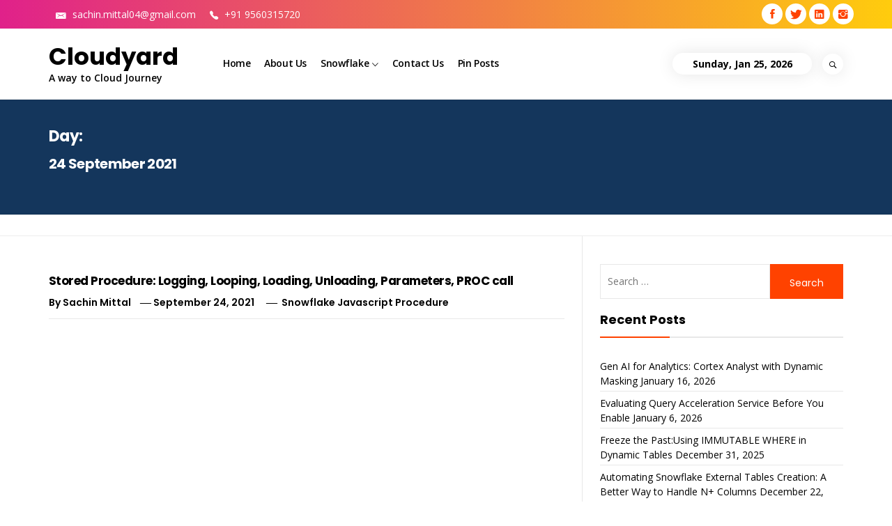

--- FILE ---
content_type: text/html; charset=UTF-8
request_url: https://cloudyard.in/2021/09/24/
body_size: 13202
content:
<!DOCTYPE html>
<html lang="en-GB">
<head>
	<!-- Google Tag Manager -->
<script>(function(w,d,s,l,i){w[l]=w[l]||[];w[l].push({'gtm.start':
new Date().getTime(),event:'gtm.js'});var f=d.getElementsByTagName(s)[0],
j=d.createElement(s),dl=l!='dataLayer'?'&l='+l:'';j.async=true;j.src=
'https://www.googletagmanager.com/gtm.js?id='+i+dl;f.parentNode.insertBefore(j,f);
})(window,document,'script','dataLayer','GTM-WFN92QF');</script>
<!-- End Google Tag Manager -->
    <meta charset="UTF-8">
    <meta name="viewport" content="width=device-width, initial-scale=1.0, maximum-scale=1.0, user-scalable=no" />
    <link rel="profile" href="https://gmpg.org/xfn/11">
    <link rel="pingback" href="https://cloudyard.in/xmlrpc.php">

            <style type="text/css">
                    body .primary-bgcolor{
                background: #f7f7f7;
            }
            body .primary-textcolor{
                color: #f7f7f7;
            }
                        body .secondary-bgcolor,
            .site .widget-title:after,
            .site .bordered-title:after,
            .site .comment-reply-title:after{
                background: #ff4200;
            }

            body .secondary-textcolor,
            body a:hover,
            body a:focus,
            body .main-navigation .menu ul > li.current-menu-item > a,
            body .main-navigation .menu ul > li.current-post-ancestor > a {
                color: #ff4200 !important;
            }

            body .read-more {
                box-shadow: 0 -2px 0 #ff4200 inset;
            }
                        .site .tertiary-color{
                background: #0015ff;
            }
                        .site .twp-slider-wrapper.twp-slider-bgwrapper{
                background: #1e1e1e;
            }
                        .site .twp-slider-wrapper.twp-slider-bgwrapper,
            .site .twp-slider-wrapper.twp-slider-bgwrapper a{
                color: #ffffff;
            }
                        body .site-footer .footer-widget{
                background: #000;
            }
                        body .site-footer .footer-widget,
            body.site-footer .footer-widget a {
                color: #fff;
            }
                        body .site-footer .widget:not(.insights_social_widget):not(.insights_popular_post_widget) ul li,
            body.site-footer .footer-widget .widget-title{
                border-color: #2d2d2d;
            }
                        body .site-footer .site-info {
                background: #111;
            }
                        body .site-footer .site-info,
            body .site-footer .site-info a {
                color: #fff;
            }
                        body .most-read-section,
            body .most-read-section a{
                color: #000;
            }
                        body .most-read-section{
                background: #f9e3d2;
            }
                        body h1.entry-title,
            body h1,
            body .entry-title-large{
                font-size: 22px;
            }
                        body .entry-title-medium{
                font-size: 16px;
            }
                        body .entry-title-small{
                font-size: 12px;
            }
                        body h4{
                font-size: 1px;
            }
                        html body, body p, body button, body input, body select, body textarea, body .widget{
                font-size: 14px;
            }
                    </style>

        <meta name='robots' content='noindex, follow' />

	<!-- This site is optimized with the Yoast SEO plugin v20.13 - https://yoast.com/wordpress/plugins/seo/ -->
	<title>September 24, 2021 - Cloudyard</title>
	<meta property="og:locale" content="en_GB" />
	<meta property="og:type" content="website" />
	<meta property="og:title" content="September 24, 2021 - Cloudyard" />
	<meta property="og:url" content="https://cloudyard.in/2021/09/24/" />
	<meta property="og:site_name" content="Cloudyard" />
	<meta name="twitter:card" content="summary_large_image" />
	<script type="application/ld+json" class="yoast-schema-graph">{"@context":"https://schema.org","@graph":[{"@type":"CollectionPage","@id":"https://cloudyard.in/2021/09/24/","url":"https://cloudyard.in/2021/09/24/","name":"September 24, 2021 - Cloudyard","isPartOf":{"@id":"https://cloudyard.in/#website"},"primaryImageOfPage":{"@id":"https://cloudyard.in/2021/09/24/#primaryimage"},"image":{"@id":"https://cloudyard.in/2021/09/24/#primaryimage"},"thumbnailUrl":"https://cloudyard.in/wp-content/uploads/2021/09/Looping_Process.jpg","breadcrumb":{"@id":"https://cloudyard.in/2021/09/24/#breadcrumb"},"inLanguage":"en-GB"},{"@type":"ImageObject","inLanguage":"en-GB","@id":"https://cloudyard.in/2021/09/24/#primaryimage","url":"https://cloudyard.in/wp-content/uploads/2021/09/Looping_Process.jpg","contentUrl":"https://cloudyard.in/wp-content/uploads/2021/09/Looping_Process.jpg","width":1026,"height":667},{"@type":"BreadcrumbList","@id":"https://cloudyard.in/2021/09/24/#breadcrumb","itemListElement":[{"@type":"ListItem","position":1,"name":"Home","item":"https://cloudyard.in/"},{"@type":"ListItem","position":2,"name":"Archives for September 24, 2021"}]},{"@type":"WebSite","@id":"https://cloudyard.in/#website","url":"https://cloudyard.in/","name":"Cloudyard","description":"A way to Cloud Journey","publisher":{"@id":"https://cloudyard.in/#/schema/person/eeed8036aaede7652cd070efd40dd29e"},"potentialAction":[{"@type":"SearchAction","target":{"@type":"EntryPoint","urlTemplate":"https://cloudyard.in/?s={search_term_string}"},"query-input":"required name=search_term_string"}],"inLanguage":"en-GB"},{"@type":["Person","Organization"],"@id":"https://cloudyard.in/#/schema/person/eeed8036aaede7652cd070efd40dd29e","name":"Sachin Mittal","image":{"@type":"ImageObject","inLanguage":"en-GB","@id":"https://cloudyard.in/#/schema/person/image/","url":"https://secure.gravatar.com/avatar/0f6e8d80845be24c81d242443c5dc71eda7de5772ad2cb75cb38aaf8c45edb01?s=96&r=g","contentUrl":"https://secure.gravatar.com/avatar/0f6e8d80845be24c81d242443c5dc71eda7de5772ad2cb75cb38aaf8c45edb01?s=96&r=g","caption":"Sachin Mittal"},"logo":{"@id":"https://cloudyard.in/#/schema/person/image/"},"sameAs":["https://cloudyard.in","https://www.linkedin.com/in/sachin-mittal-59852543/"]}]}</script>
	<!-- / Yoast SEO plugin. -->


<link rel='dns-prefetch' href='//fonts.googleapis.com' />
<link rel="alternate" type="application/rss+xml" title="Cloudyard &raquo; Feed" href="https://cloudyard.in/feed/" />
<link rel="alternate" type="application/rss+xml" title="Cloudyard &raquo; Comments Feed" href="https://cloudyard.in/comments/feed/" />
<style id='wp-img-auto-sizes-contain-inline-css' type='text/css'>
img:is([sizes=auto i],[sizes^="auto," i]){contain-intrinsic-size:3000px 1500px}
/*# sourceURL=wp-img-auto-sizes-contain-inline-css */
</style>
<style id='wp-emoji-styles-inline-css' type='text/css'>

	img.wp-smiley, img.emoji {
		display: inline !important;
		border: none !important;
		box-shadow: none !important;
		height: 1em !important;
		width: 1em !important;
		margin: 0 0.07em !important;
		vertical-align: -0.1em !important;
		background: none !important;
		padding: 0 !important;
	}
/*# sourceURL=wp-emoji-styles-inline-css */
</style>
<style id='wp-block-library-inline-css' type='text/css'>
:root{--wp-block-synced-color:#7a00df;--wp-block-synced-color--rgb:122,0,223;--wp-bound-block-color:var(--wp-block-synced-color);--wp-editor-canvas-background:#ddd;--wp-admin-theme-color:#007cba;--wp-admin-theme-color--rgb:0,124,186;--wp-admin-theme-color-darker-10:#006ba1;--wp-admin-theme-color-darker-10--rgb:0,107,160.5;--wp-admin-theme-color-darker-20:#005a87;--wp-admin-theme-color-darker-20--rgb:0,90,135;--wp-admin-border-width-focus:2px}@media (min-resolution:192dpi){:root{--wp-admin-border-width-focus:1.5px}}.wp-element-button{cursor:pointer}:root .has-very-light-gray-background-color{background-color:#eee}:root .has-very-dark-gray-background-color{background-color:#313131}:root .has-very-light-gray-color{color:#eee}:root .has-very-dark-gray-color{color:#313131}:root .has-vivid-green-cyan-to-vivid-cyan-blue-gradient-background{background:linear-gradient(135deg,#00d084,#0693e3)}:root .has-purple-crush-gradient-background{background:linear-gradient(135deg,#34e2e4,#4721fb 50%,#ab1dfe)}:root .has-hazy-dawn-gradient-background{background:linear-gradient(135deg,#faaca8,#dad0ec)}:root .has-subdued-olive-gradient-background{background:linear-gradient(135deg,#fafae1,#67a671)}:root .has-atomic-cream-gradient-background{background:linear-gradient(135deg,#fdd79a,#004a59)}:root .has-nightshade-gradient-background{background:linear-gradient(135deg,#330968,#31cdcf)}:root .has-midnight-gradient-background{background:linear-gradient(135deg,#020381,#2874fc)}:root{--wp--preset--font-size--normal:16px;--wp--preset--font-size--huge:42px}.has-regular-font-size{font-size:1em}.has-larger-font-size{font-size:2.625em}.has-normal-font-size{font-size:var(--wp--preset--font-size--normal)}.has-huge-font-size{font-size:var(--wp--preset--font-size--huge)}.has-text-align-center{text-align:center}.has-text-align-left{text-align:left}.has-text-align-right{text-align:right}.has-fit-text{white-space:nowrap!important}#end-resizable-editor-section{display:none}.aligncenter{clear:both}.items-justified-left{justify-content:flex-start}.items-justified-center{justify-content:center}.items-justified-right{justify-content:flex-end}.items-justified-space-between{justify-content:space-between}.screen-reader-text{border:0;clip-path:inset(50%);height:1px;margin:-1px;overflow:hidden;padding:0;position:absolute;width:1px;word-wrap:normal!important}.screen-reader-text:focus{background-color:#ddd;clip-path:none;color:#444;display:block;font-size:1em;height:auto;left:5px;line-height:normal;padding:15px 23px 14px;text-decoration:none;top:5px;width:auto;z-index:100000}html :where(.has-border-color){border-style:solid}html :where([style*=border-top-color]){border-top-style:solid}html :where([style*=border-right-color]){border-right-style:solid}html :where([style*=border-bottom-color]){border-bottom-style:solid}html :where([style*=border-left-color]){border-left-style:solid}html :where([style*=border-width]){border-style:solid}html :where([style*=border-top-width]){border-top-style:solid}html :where([style*=border-right-width]){border-right-style:solid}html :where([style*=border-bottom-width]){border-bottom-style:solid}html :where([style*=border-left-width]){border-left-style:solid}html :where(img[class*=wp-image-]){height:auto;max-width:100%}:where(figure){margin:0 0 1em}html :where(.is-position-sticky){--wp-admin--admin-bar--position-offset:var(--wp-admin--admin-bar--height,0px)}@media screen and (max-width:600px){html :where(.is-position-sticky){--wp-admin--admin-bar--position-offset:0px}}

/*# sourceURL=wp-block-library-inline-css */
</style><style id='global-styles-inline-css' type='text/css'>
:root{--wp--preset--aspect-ratio--square: 1;--wp--preset--aspect-ratio--4-3: 4/3;--wp--preset--aspect-ratio--3-4: 3/4;--wp--preset--aspect-ratio--3-2: 3/2;--wp--preset--aspect-ratio--2-3: 2/3;--wp--preset--aspect-ratio--16-9: 16/9;--wp--preset--aspect-ratio--9-16: 9/16;--wp--preset--color--black: #000000;--wp--preset--color--cyan-bluish-gray: #abb8c3;--wp--preset--color--white: #ffffff;--wp--preset--color--pale-pink: #f78da7;--wp--preset--color--vivid-red: #cf2e2e;--wp--preset--color--luminous-vivid-orange: #ff6900;--wp--preset--color--luminous-vivid-amber: #fcb900;--wp--preset--color--light-green-cyan: #7bdcb5;--wp--preset--color--vivid-green-cyan: #00d084;--wp--preset--color--pale-cyan-blue: #8ed1fc;--wp--preset--color--vivid-cyan-blue: #0693e3;--wp--preset--color--vivid-purple: #9b51e0;--wp--preset--gradient--vivid-cyan-blue-to-vivid-purple: linear-gradient(135deg,rgb(6,147,227) 0%,rgb(155,81,224) 100%);--wp--preset--gradient--light-green-cyan-to-vivid-green-cyan: linear-gradient(135deg,rgb(122,220,180) 0%,rgb(0,208,130) 100%);--wp--preset--gradient--luminous-vivid-amber-to-luminous-vivid-orange: linear-gradient(135deg,rgb(252,185,0) 0%,rgb(255,105,0) 100%);--wp--preset--gradient--luminous-vivid-orange-to-vivid-red: linear-gradient(135deg,rgb(255,105,0) 0%,rgb(207,46,46) 100%);--wp--preset--gradient--very-light-gray-to-cyan-bluish-gray: linear-gradient(135deg,rgb(238,238,238) 0%,rgb(169,184,195) 100%);--wp--preset--gradient--cool-to-warm-spectrum: linear-gradient(135deg,rgb(74,234,220) 0%,rgb(151,120,209) 20%,rgb(207,42,186) 40%,rgb(238,44,130) 60%,rgb(251,105,98) 80%,rgb(254,248,76) 100%);--wp--preset--gradient--blush-light-purple: linear-gradient(135deg,rgb(255,206,236) 0%,rgb(152,150,240) 100%);--wp--preset--gradient--blush-bordeaux: linear-gradient(135deg,rgb(254,205,165) 0%,rgb(254,45,45) 50%,rgb(107,0,62) 100%);--wp--preset--gradient--luminous-dusk: linear-gradient(135deg,rgb(255,203,112) 0%,rgb(199,81,192) 50%,rgb(65,88,208) 100%);--wp--preset--gradient--pale-ocean: linear-gradient(135deg,rgb(255,245,203) 0%,rgb(182,227,212) 50%,rgb(51,167,181) 100%);--wp--preset--gradient--electric-grass: linear-gradient(135deg,rgb(202,248,128) 0%,rgb(113,206,126) 100%);--wp--preset--gradient--midnight: linear-gradient(135deg,rgb(2,3,129) 0%,rgb(40,116,252) 100%);--wp--preset--font-size--small: 13px;--wp--preset--font-size--medium: 20px;--wp--preset--font-size--large: 36px;--wp--preset--font-size--x-large: 42px;--wp--preset--spacing--20: 0.44rem;--wp--preset--spacing--30: 0.67rem;--wp--preset--spacing--40: 1rem;--wp--preset--spacing--50: 1.5rem;--wp--preset--spacing--60: 2.25rem;--wp--preset--spacing--70: 3.38rem;--wp--preset--spacing--80: 5.06rem;--wp--preset--shadow--natural: 6px 6px 9px rgba(0, 0, 0, 0.2);--wp--preset--shadow--deep: 12px 12px 50px rgba(0, 0, 0, 0.4);--wp--preset--shadow--sharp: 6px 6px 0px rgba(0, 0, 0, 0.2);--wp--preset--shadow--outlined: 6px 6px 0px -3px rgb(255, 255, 255), 6px 6px rgb(0, 0, 0);--wp--preset--shadow--crisp: 6px 6px 0px rgb(0, 0, 0);}:where(.is-layout-flex){gap: 0.5em;}:where(.is-layout-grid){gap: 0.5em;}body .is-layout-flex{display: flex;}.is-layout-flex{flex-wrap: wrap;align-items: center;}.is-layout-flex > :is(*, div){margin: 0;}body .is-layout-grid{display: grid;}.is-layout-grid > :is(*, div){margin: 0;}:where(.wp-block-columns.is-layout-flex){gap: 2em;}:where(.wp-block-columns.is-layout-grid){gap: 2em;}:where(.wp-block-post-template.is-layout-flex){gap: 1.25em;}:where(.wp-block-post-template.is-layout-grid){gap: 1.25em;}.has-black-color{color: var(--wp--preset--color--black) !important;}.has-cyan-bluish-gray-color{color: var(--wp--preset--color--cyan-bluish-gray) !important;}.has-white-color{color: var(--wp--preset--color--white) !important;}.has-pale-pink-color{color: var(--wp--preset--color--pale-pink) !important;}.has-vivid-red-color{color: var(--wp--preset--color--vivid-red) !important;}.has-luminous-vivid-orange-color{color: var(--wp--preset--color--luminous-vivid-orange) !important;}.has-luminous-vivid-amber-color{color: var(--wp--preset--color--luminous-vivid-amber) !important;}.has-light-green-cyan-color{color: var(--wp--preset--color--light-green-cyan) !important;}.has-vivid-green-cyan-color{color: var(--wp--preset--color--vivid-green-cyan) !important;}.has-pale-cyan-blue-color{color: var(--wp--preset--color--pale-cyan-blue) !important;}.has-vivid-cyan-blue-color{color: var(--wp--preset--color--vivid-cyan-blue) !important;}.has-vivid-purple-color{color: var(--wp--preset--color--vivid-purple) !important;}.has-black-background-color{background-color: var(--wp--preset--color--black) !important;}.has-cyan-bluish-gray-background-color{background-color: var(--wp--preset--color--cyan-bluish-gray) !important;}.has-white-background-color{background-color: var(--wp--preset--color--white) !important;}.has-pale-pink-background-color{background-color: var(--wp--preset--color--pale-pink) !important;}.has-vivid-red-background-color{background-color: var(--wp--preset--color--vivid-red) !important;}.has-luminous-vivid-orange-background-color{background-color: var(--wp--preset--color--luminous-vivid-orange) !important;}.has-luminous-vivid-amber-background-color{background-color: var(--wp--preset--color--luminous-vivid-amber) !important;}.has-light-green-cyan-background-color{background-color: var(--wp--preset--color--light-green-cyan) !important;}.has-vivid-green-cyan-background-color{background-color: var(--wp--preset--color--vivid-green-cyan) !important;}.has-pale-cyan-blue-background-color{background-color: var(--wp--preset--color--pale-cyan-blue) !important;}.has-vivid-cyan-blue-background-color{background-color: var(--wp--preset--color--vivid-cyan-blue) !important;}.has-vivid-purple-background-color{background-color: var(--wp--preset--color--vivid-purple) !important;}.has-black-border-color{border-color: var(--wp--preset--color--black) !important;}.has-cyan-bluish-gray-border-color{border-color: var(--wp--preset--color--cyan-bluish-gray) !important;}.has-white-border-color{border-color: var(--wp--preset--color--white) !important;}.has-pale-pink-border-color{border-color: var(--wp--preset--color--pale-pink) !important;}.has-vivid-red-border-color{border-color: var(--wp--preset--color--vivid-red) !important;}.has-luminous-vivid-orange-border-color{border-color: var(--wp--preset--color--luminous-vivid-orange) !important;}.has-luminous-vivid-amber-border-color{border-color: var(--wp--preset--color--luminous-vivid-amber) !important;}.has-light-green-cyan-border-color{border-color: var(--wp--preset--color--light-green-cyan) !important;}.has-vivid-green-cyan-border-color{border-color: var(--wp--preset--color--vivid-green-cyan) !important;}.has-pale-cyan-blue-border-color{border-color: var(--wp--preset--color--pale-cyan-blue) !important;}.has-vivid-cyan-blue-border-color{border-color: var(--wp--preset--color--vivid-cyan-blue) !important;}.has-vivid-purple-border-color{border-color: var(--wp--preset--color--vivid-purple) !important;}.has-vivid-cyan-blue-to-vivid-purple-gradient-background{background: var(--wp--preset--gradient--vivid-cyan-blue-to-vivid-purple) !important;}.has-light-green-cyan-to-vivid-green-cyan-gradient-background{background: var(--wp--preset--gradient--light-green-cyan-to-vivid-green-cyan) !important;}.has-luminous-vivid-amber-to-luminous-vivid-orange-gradient-background{background: var(--wp--preset--gradient--luminous-vivid-amber-to-luminous-vivid-orange) !important;}.has-luminous-vivid-orange-to-vivid-red-gradient-background{background: var(--wp--preset--gradient--luminous-vivid-orange-to-vivid-red) !important;}.has-very-light-gray-to-cyan-bluish-gray-gradient-background{background: var(--wp--preset--gradient--very-light-gray-to-cyan-bluish-gray) !important;}.has-cool-to-warm-spectrum-gradient-background{background: var(--wp--preset--gradient--cool-to-warm-spectrum) !important;}.has-blush-light-purple-gradient-background{background: var(--wp--preset--gradient--blush-light-purple) !important;}.has-blush-bordeaux-gradient-background{background: var(--wp--preset--gradient--blush-bordeaux) !important;}.has-luminous-dusk-gradient-background{background: var(--wp--preset--gradient--luminous-dusk) !important;}.has-pale-ocean-gradient-background{background: var(--wp--preset--gradient--pale-ocean) !important;}.has-electric-grass-gradient-background{background: var(--wp--preset--gradient--electric-grass) !important;}.has-midnight-gradient-background{background: var(--wp--preset--gradient--midnight) !important;}.has-small-font-size{font-size: var(--wp--preset--font-size--small) !important;}.has-medium-font-size{font-size: var(--wp--preset--font-size--medium) !important;}.has-large-font-size{font-size: var(--wp--preset--font-size--large) !important;}.has-x-large-font-size{font-size: var(--wp--preset--font-size--x-large) !important;}
/*# sourceURL=global-styles-inline-css */
</style>

<style id='classic-theme-styles-inline-css' type='text/css'>
/*! This file is auto-generated */
.wp-block-button__link{color:#fff;background-color:#32373c;border-radius:9999px;box-shadow:none;text-decoration:none;padding:calc(.667em + 2px) calc(1.333em + 2px);font-size:1.125em}.wp-block-file__button{background:#32373c;color:#fff;text-decoration:none}
/*# sourceURL=/wp-includes/css/classic-themes.min.css */
</style>
<link rel='stylesheet' id='coblocks-extensions-css' href='https://cloudyard.in/wp-content/plugins/coblocks/dist/style-coblocks-extensions.css?ver=3.1.16' type='text/css' media='all' />
<link rel='stylesheet' id='coblocks-animation-css' href='https://cloudyard.in/wp-content/plugins/coblocks/dist/style-coblocks-animation.css?ver=2677611078ee87eb3b1c' type='text/css' media='all' />
<link rel='stylesheet' id='contact-form-7-css' href='https://cloudyard.in/wp-content/plugins/contact-form-7/includes/css/styles.css?ver=5.8' type='text/css' media='all' />
<link rel='stylesheet' id='wpa-css-css' href='https://cloudyard.in/wp-content/plugins/honeypot/includes/css/wpa.css?ver=2.1.5' type='text/css' media='all' />
<link rel='stylesheet' id='social_share_with_floating_bar-frontend-css' href='https://cloudyard.in/wp-content/plugins/social-share-with-floating-bar/assets/css/frontend.min.css?ver=1.0.0' type='text/css' media='all' />
<link rel='stylesheet' id='wp-components-css' href='https://cloudyard.in/wp-includes/css/dist/components/style.min.css?ver=6.9' type='text/css' media='all' />
<link rel='stylesheet' id='godaddy-styles-css' href='https://cloudyard.in/wp-content/plugins/coblocks/includes/Dependencies/GoDaddy/Styles/build/latest.css?ver=2.0.2' type='text/css' media='all' />
<link rel='stylesheet' id='ionicons-css' href='https://cloudyard.in/wp-content/themes/insights/assets/libraries/ionicons/css/ionicons.min.css?ver=6.9' type='text/css' media='all' />
<link rel='stylesheet' id='bootstrap-css' href='https://cloudyard.in/wp-content/themes/insights/assets/libraries/bootstrap/css/bootstrap.min.css?ver=6.9' type='text/css' media='all' />
<link rel='stylesheet' id='slick-css' href='https://cloudyard.in/wp-content/themes/insights/assets/libraries/slick/css/slick.min.css?ver=6.9' type='text/css' media='all' />
<link rel='stylesheet' id='sidr-nav-css' href='https://cloudyard.in/wp-content/themes/insights/assets/libraries/sidr/css/jquery.sidr.dark.css?ver=6.9' type='text/css' media='all' />
<link rel='stylesheet' id='magnific-popup-css' href='https://cloudyard.in/wp-content/themes/insights/assets/libraries/magnific-popup/magnific-popup.css?ver=6.9' type='text/css' media='all' />
<link rel='stylesheet' id='insights-style-css' href='https://cloudyard.in/wp-content/themes/insights/style.css?ver=6.9' type='text/css' media='all' />
<link rel='stylesheet' id='insights-google-fonts-css' href='https://fonts.googleapis.com/css?family=Poppins:300,400,500,600,700|Open%20Sans:400,400italic,600,700' type='text/css' media='all' />
<link rel='stylesheet' id='booster-extension-social-icons-css' href='https://cloudyard.in/wp-content/plugins/booster-extension/assets/css/social-icons.min.css?ver=6.9' type='text/css' media='all' />
<link rel='stylesheet' id='booster-extension-style-css' href='https://cloudyard.in/wp-content/plugins/booster-extension/assets/css/style.css?ver=6.9' type='text/css' media='all' />
<script type="text/javascript" src="https://cloudyard.in/wp-includes/js/jquery/jquery.min.js?ver=3.7.1" id="jquery-core-js"></script>
<script type="text/javascript" src="https://cloudyard.in/wp-includes/js/jquery/jquery-migrate.min.js?ver=3.4.1" id="jquery-migrate-js"></script>
<link rel="https://api.w.org/" href="https://cloudyard.in/wp-json/" /><link rel="EditURI" type="application/rsd+xml" title="RSD" href="https://cloudyard.in/xmlrpc.php?rsd" />
<link rel="icon" href="https://cloudyard.in/wp-content/uploads/2021/04/cropped-site-icon-32x32.jpg" sizes="32x32" />
<link rel="icon" href="https://cloudyard.in/wp-content/uploads/2021/04/cropped-site-icon-192x192.jpg" sizes="192x192" />
<link rel="apple-touch-icon" href="https://cloudyard.in/wp-content/uploads/2021/04/cropped-site-icon-180x180.jpg" />
<meta name="msapplication-TileImage" content="https://cloudyard.in/wp-content/uploads/2021/04/cropped-site-icon-270x270.jpg" />
		<style type="text/css" id="wp-custom-css">
			h1.entry-title {
    color: #fff !important;
}

.taxonomy-description p {
    color: #fff !important;
}

.widget:not(.insights_social_widget):not(.insights_popular_post_widget) ul li {
    margin: 0 0 6px !important;
    display: block;
    border-bottom: 1px solid #e8e8e8;
    padding-bottom: 4px !important;
}
.inner-meta-info a {
    color: #fff;
}		</style>
		</head>

<body data-rsssl=1 class="archive date wp-theme-insights booster-extension group-blog hfeed right-sidebar ">
	<!-- Google Tag Manager (noscript) -->
<noscript><iframe src="https://www.googletagmanager.com/ns.html?id=GTM-WFN92QF"
height="0" width="0" style="display:none;visibility:hidden"></iframe></noscript>
<!-- End Google Tag Manager (noscript) -->
    <div class="preloader">
        <div class="loader-circle">
            <div class="loader-up">
                <div class="innera"></div>
            </div>
            <div class="loader-down">
                <div class="innerb"></div>
            </div>
        </div>
    </div>
<!-- full-screen-layout/boxed-layout -->
<div id="page" class="site site-bg full-screen-layout">
    <a class="skip-link screen-reader-text" href="#main">Skip to content</a>
            <div class="top-bar hidden-xs hidden-sm">
            <div class="container">
                <div class="row">
					<div class="col-sm-12 col-xs-12 col-md-8">
						<ul class="contact-top-bar">
							<li>
								<a href="mailto:sachin.mittal04@gmail.com"><i class="meta-icon ion-email"></i> sachin.mittal04@gmail.com</a>
							</li>
							<li>
								<a href="tel:+91-9560315720"><i class="meta-icon ion-ios-telephone"></i> +91 9560315720</a>
							</li>
						</ul>
						</div>
						
						<div class="col-sm-12 col-xs-12 col-md-4 social-top-bar">
							<div class="author-social">
                                            <a href="https://www.facebook.com/themeinwp/"><i class="meta-icon ion-social-facebook"></i></a>
                                                                <a href="https://www.twitter.com/themeinwp/"><i class="meta-icon ion-social-twitter"></i></a>
                                                                <a href="https://www.linkedin.com/themeinwp/"><i class="meta-icon ion-social-linkedin"></i></a>
                                                                <a href="https://www.instagram.com/themeinwp/"><i class="meta-icon ion-social-instagram"></i></a>
                                    </div>
							
						</div>
                    <div class="col-sm-12 col-xs-12 col-md-8" style="display:none;">
                                            </div>
                    <div class="col-sm-12 col-xs-12 col-md-4" style="display:none;">
                        <div class="pull-right">
                            <div class="social-icons social-icons-main">
                                <div class="menu-cloud-category-container"><ul id="social-menu" class=""><li id="menu-item-951" class="menu-item menu-item-type-custom menu-item-object-custom menu-item-home menu-item-951"><a href="https://cloudyard.in/"><span class="screen-reader-text">Home</span></a></li>
<li id="menu-item-949" class="menu-item menu-item-type-post_type menu-item-object-page menu-item-949"><a href="https://cloudyard.in/about-us/"><span class="screen-reader-text">About Us</span></a></li>
<li id="menu-item-290" class="menu-item menu-item-type-taxonomy menu-item-object-category menu-item-has-children menu-item-290"><a href="https://cloudyard.in/category/snowflakecloud/"><span class="screen-reader-text">Snowflake</span></a>
<ul class="sub-menu">
	<li id="menu-item-292" class="menu-item menu-item-type-taxonomy menu-item-object-category menu-item-292"><a href="https://cloudyard.in/category/snowflakecloud/snowflake/"><span class="screen-reader-text">Snowflake Admin</span></a></li>
	<li id="menu-item-291" class="menu-item menu-item-type-taxonomy menu-item-object-category menu-item-291"><a href="https://cloudyard.in/category/snowflakecloud/discussion/"><span class="screen-reader-text">Discussion Forum</span></a></li>
	<li id="menu-item-293" class="menu-item menu-item-type-taxonomy menu-item-object-category menu-item-293"><a href="https://cloudyard.in/category/snowflakecloud/snowflake-python/"><span class="screen-reader-text">Snowflake Python Connector</span></a></li>
	<li id="menu-item-294" class="menu-item menu-item-type-taxonomy menu-item-object-category menu-item-294"><a href="https://cloudyard.in/category/snowflakecloud/scenario/"><span class="screen-reader-text">Snowflake Scenario</span></a></li>
	<li id="menu-item-1026" class="menu-item menu-item-type-taxonomy menu-item-object-category menu-item-1026"><a href="https://cloudyard.in/category/snowflakecloud/ml/"><span class="screen-reader-text">Snowflake Machine Learning</span></a></li>
	<li id="menu-item-295" class="menu-item menu-item-type-taxonomy menu-item-object-category menu-item-295"><a href="https://cloudyard.in/category/snowflakecloud/snowsql/"><span class="screen-reader-text">Snowsql Configure</span></a></li>
	<li id="menu-item-312" class="menu-item menu-item-type-taxonomy menu-item-object-category menu-item-312"><a href="https://cloudyard.in/category/snowflakecloud/javascript/"><span class="screen-reader-text">Snowflake Javascript procedure</span></a></li>
</ul>
</li>
<li id="menu-item-950" class="menu-item menu-item-type-post_type menu-item-object-page menu-item-950"><a href="https://cloudyard.in/contact-us/"><span class="screen-reader-text">Contact Us</span></a></li>
<li id="menu-item-1251" class="menu-item menu-item-type-post_type menu-item-object-page menu-item-1251"><a href="https://cloudyard.in/be-pin-posts/"><span class="screen-reader-text">Pin Posts</span></a></li>
</ul></div>                            </div>
                        </div>
                    </div>
                </div>
            </div>
        </div>
    
    <header id="masthead" class="site-header" role="banner">
        <div class="container">
            <div class="header-main">
                <div class="nav-left">
                    <div class="toggle-menu" aria-controls="primary-menu" aria-expanded="false">
                        <div class="visible-sm visible-xs">
                             <span class="menu-label">
                                Menu                            </span>
                            <button type="button" class="offcanvas-toggle btn-nostyle" href="#">
                                <span class="trigger-icon">
                                    <span class="icon-bar top"></span>
                                    <span class="icon-bar middle"></span>
                                    <span class="icon-bar bottom"></span>
                                </span>
                            </button>
                        </div>
                    </div>

                    <div class="site-branding">
                        <div class="branding-wrapper">
                                                        <span class="site-title primary-font">
                                <a href="https://cloudyard.in/" rel="home">
                                    Cloudyard                                </a>
                            </span>
                                                            <p class="site-description">
                                    A way to Cloud Journey                                </p>
                                                    </div>
                    </div>

                    <nav class="hidden-xs hidden-sm main-navigation" role="navigation">
                        <div class="menu"><ul id="primary-menu" class="menu"><li class="menu-item menu-item-type-custom menu-item-object-custom menu-item-home menu-item-951"><a href="https://cloudyard.in/">Home</a></li>
<li class="menu-item menu-item-type-post_type menu-item-object-page menu-item-949"><a href="https://cloudyard.in/about-us/">About Us</a></li>
<li class="menu-item menu-item-type-taxonomy menu-item-object-category menu-item-has-children menu-item-290"><a href="https://cloudyard.in/category/snowflakecloud/">Snowflake</a>
<ul class="sub-menu">
	<li class="menu-item menu-item-type-taxonomy menu-item-object-category menu-item-292"><a href="https://cloudyard.in/category/snowflakecloud/snowflake/">Snowflake Admin</a></li>
	<li class="menu-item menu-item-type-taxonomy menu-item-object-category menu-item-291"><a href="https://cloudyard.in/category/snowflakecloud/discussion/">Discussion Forum</a></li>
	<li class="menu-item menu-item-type-taxonomy menu-item-object-category menu-item-293"><a href="https://cloudyard.in/category/snowflakecloud/snowflake-python/">Snowflake Python Connector</a></li>
	<li class="menu-item menu-item-type-taxonomy menu-item-object-category menu-item-294"><a href="https://cloudyard.in/category/snowflakecloud/scenario/">Snowflake Scenario</a></li>
	<li class="menu-item menu-item-type-taxonomy menu-item-object-category menu-item-1026"><a href="https://cloudyard.in/category/snowflakecloud/ml/">Snowflake Machine Learning</a></li>
	<li class="menu-item menu-item-type-taxonomy menu-item-object-category menu-item-295"><a href="https://cloudyard.in/category/snowflakecloud/snowsql/">Snowsql Configure</a></li>
	<li class="menu-item menu-item-type-taxonomy menu-item-object-category menu-item-312"><a href="https://cloudyard.in/category/snowflakecloud/javascript/">Snowflake Javascript procedure</a></li>
</ul>
</li>
<li class="menu-item menu-item-type-post_type menu-item-object-page menu-item-950"><a href="https://cloudyard.in/contact-us/">Contact Us</a></li>
<li class="menu-item menu-item-type-post_type menu-item-object-page menu-item-1251"><a href="https://cloudyard.in/be-pin-posts/">Pin Posts</a></li>
</ul></div>                    </nav>
                </div>
                <div class="nav-right">
                                            <div class="nav-items nav-date hidden-xs">
                            Sunday, Jan 25, 2026                        </div>
                                                                <a href="javascript:void(0)" class="nav-items icon-search">
                            <button type="button" class="btn-nostyle">
                                <i class="ion-ios-search-strong"></i>
                            </button>
                        </a>
                                                        </div>
            </div>
        </div>
    </header>
    <!-- #masthead -->
    <div class="popup-search">
        <a class="skip-link-search-start" href="javascript:void(0)"></a>
        <a href="javascript:void(0)" class="close-popup"></a>
        <div class="table-align">
            <div class="table-align-cell v-align-middle">
                <form role="search" method="get" class="search-form" action="https://cloudyard.in/">
				<label>
					<span class="screen-reader-text">Search for:</span>
					<input type="search" class="search-field" placeholder="Search &hellip;" value="" name="s" />
				</label>
				<input type="submit" class="search-submit" value="Search" />
			</form>            </div>
        </div>
        <a class="close-popup-return screen-reader-text" href="javascript:void(0)"></a>
        
    </div>
    <!--    Searchbar Ends-->
    <!-- Innerpage Header Begins Here -->
                
                    <section class="page-inner-title inner-banner banner-bg-disabled data-bg" data-background="">
            <header class="entry-header">
                <div class="container">
                    <div class="row">
                        <div class="col-md-9">
                            <h1 class="entry-title">Day: <span>24 September 2021</span></h1>                        </div>

                    </div>
                </div>
            </header>
            <div class="inner-header-overlay"></div>
        </section>
                    <section class="section-block section-breadcrumbs">
                <div class="container">
                    <div class="row">
                                            </div>
                </div>
            </section>
        
            <!-- Innerpage Header Ends Here -->
    <div id="content" class="site-content">

	<div id="primary" class="content-area">
		<main id="main" class="site-main" role="main">

		
			
<article id="post-1463" class="post-1463 post type-post status-publish format-standard has-post-thumbnail hentry category-javascript tag-error-handling tag-error-logging tag-javascript tag-javascript-stored-procedure tag-looping-in-javascript tag-stored-procedure">
    <div class="twp-article-wrapper image-full">

        <div class="entry-content twp-entry-content">
            
            <div class='twp-image-archive article-image-radius'>
                            </div>

            <div class="twp-archive-content">

                
                    <header class="article-header">
                        <h2 class="entry-title" style='font-size:17px;'>
                            <a href="https://cloudyard.in/2021/09/stored-procedure-logging-looping-loading-unloading-parameters-proc-call/">Stored Procedure: Logging, Looping, Loading, Unloading, Parameters, PROC call</a>
                        </h2>
                    </header>

                
                <div class="entry-meta primary-font" style="height:0px;margin-top: -10px;">

                    
                        <span class="author primary-font">By <a class="url" href="https://cloudyard.in/author/sachin2021/">Sachin Mittal</a></span><span class="posted-on primary-font"><a href="https://cloudyard.in/2021/09/24/" rel="bookmark"><time class="entry-date published updated" datetime="2021-09-24T09:40:55+00:00">September 24, 2021</time></a></span>
                        <div class="post-category">
                            <span>
                                <a href="https://cloudyard.in/category/snowflakecloud/javascript/" rel="category tag">Snowflake Javascript procedure</a>                            </span>
                        </div>

                    
                </div><!-- .entry-meta -->

                
            </div>
            
        </div><!-- .entry-content -->

        
            <div class="entry-content">

                
            </div>

        
    </div>
</article><!-- #post-## -->
		</main><!-- #main -->
	</div><!-- #primary -->

	
<aside id="secondary" class="widget-area" role="complementary">
	<div class="theiaStickySidebar">
		<div id="search-2" class="widget widget_search"><form role="search" method="get" class="search-form" action="https://cloudyard.in/">
				<label>
					<span class="screen-reader-text">Search for:</span>
					<input type="search" class="search-field" placeholder="Search &hellip;" value="" name="s" />
				</label>
				<input type="submit" class="search-submit" value="Search" />
			</form></div>
		<div id="recent-posts-2" class="widget widget_recent_entries">
		<h3 class="widget-title"><span>Recent Posts</span></h3>
		<ul>
											<li>
					<a href="https://cloudyard.in/2026/01/gen-ai-for-analytics-cortex-analyst-with-dynamic-masking/">Gen AI for Analytics: Cortex Analyst with Dynamic Masking</a>
											<span class="post-date">January 16, 2026</span>
									</li>
											<li>
					<a href="https://cloudyard.in/2026/01/evaluating-query-acceleration-service-before-you-enable/">Evaluating Query Acceleration Service Before You Enable</a>
											<span class="post-date">January 6, 2026</span>
									</li>
											<li>
					<a href="https://cloudyard.in/2025/12/freeze-the-pastusing-immutable-where-in-dynamic-tables/">Freeze the Past:Using IMMUTABLE WHERE in Dynamic Tables</a>
											<span class="post-date">December 31, 2025</span>
									</li>
											<li>
					<a href="https://cloudyard.in/2025/12/automating-snowflake-external-tables-creation-a-better-way-to-handle-n-columns/">Automating Snowflake External Tables Creation: A Better Way to Handle N+ Columns</a>
											<span class="post-date">December 22, 2025</span>
									</li>
											<li>
					<a href="https://cloudyard.in/2025/12/data-masking-with-snowflake-tags-and-dbt-post-hooks/">Data Masking with Snowflake Tags and dbt Post-Hooks</a>
											<span class="post-date">December 17, 2025</span>
									</li>
					</ul>

		</div><div id="archives-2" class="widget widget_archive"><h3 class="widget-title"><span>Archives</span></h3>		<label class="screen-reader-text" for="archives-dropdown-2">Archives</label>
		<select id="archives-dropdown-2" name="archive-dropdown">
			
			<option value="">Select Month</option>
				<option value='https://cloudyard.in/2026/01/'> January 2026 &nbsp;(2)</option>
	<option value='https://cloudyard.in/2025/12/'> December 2025 &nbsp;(4)</option>
	<option value='https://cloudyard.in/2025/11/'> November 2025 &nbsp;(3)</option>
	<option value='https://cloudyard.in/2025/10/'> October 2025 &nbsp;(4)</option>
	<option value='https://cloudyard.in/2025/09/'> September 2025 &nbsp;(3)</option>
	<option value='https://cloudyard.in/2025/08/'> August 2025 &nbsp;(2)</option>
	<option value='https://cloudyard.in/2025/07/'> July 2025 &nbsp;(2)</option>
	<option value='https://cloudyard.in/2025/05/'> May 2025 &nbsp;(4)</option>
	<option value='https://cloudyard.in/2025/04/'> April 2025 &nbsp;(4)</option>
	<option value='https://cloudyard.in/2025/03/'> March 2025 &nbsp;(4)</option>
	<option value='https://cloudyard.in/2025/02/'> February 2025 &nbsp;(3)</option>
	<option value='https://cloudyard.in/2025/01/'> January 2025 &nbsp;(5)</option>
	<option value='https://cloudyard.in/2024/12/'> December 2024 &nbsp;(7)</option>
	<option value='https://cloudyard.in/2024/11/'> November 2024 &nbsp;(4)</option>
	<option value='https://cloudyard.in/2024/10/'> October 2024 &nbsp;(3)</option>
	<option value='https://cloudyard.in/2024/09/'> September 2024 &nbsp;(3)</option>
	<option value='https://cloudyard.in/2024/08/'> August 2024 &nbsp;(3)</option>
	<option value='https://cloudyard.in/2024/07/'> July 2024 &nbsp;(5)</option>
	<option value='https://cloudyard.in/2024/06/'> June 2024 &nbsp;(5)</option>
	<option value='https://cloudyard.in/2024/05/'> May 2024 &nbsp;(5)</option>
	<option value='https://cloudyard.in/2024/04/'> April 2024 &nbsp;(6)</option>
	<option value='https://cloudyard.in/2024/03/'> March 2024 &nbsp;(1)</option>
	<option value='https://cloudyard.in/2024/02/'> February 2024 &nbsp;(4)</option>
	<option value='https://cloudyard.in/2024/01/'> January 2024 &nbsp;(6)</option>
	<option value='https://cloudyard.in/2023/12/'> December 2023 &nbsp;(2)</option>
	<option value='https://cloudyard.in/2023/11/'> November 2023 &nbsp;(3)</option>
	<option value='https://cloudyard.in/2023/10/'> October 2023 &nbsp;(3)</option>
	<option value='https://cloudyard.in/2023/09/'> September 2023 &nbsp;(4)</option>
	<option value='https://cloudyard.in/2023/08/'> August 2023 &nbsp;(2)</option>
	<option value='https://cloudyard.in/2023/07/'> July 2023 &nbsp;(5)</option>
	<option value='https://cloudyard.in/2023/06/'> June 2023 &nbsp;(4)</option>
	<option value='https://cloudyard.in/2023/05/'> May 2023 &nbsp;(4)</option>
	<option value='https://cloudyard.in/2023/04/'> April 2023 &nbsp;(4)</option>
	<option value='https://cloudyard.in/2023/03/'> March 2023 &nbsp;(4)</option>
	<option value='https://cloudyard.in/2023/02/'> February 2023 &nbsp;(4)</option>
	<option value='https://cloudyard.in/2023/01/'> January 2023 &nbsp;(6)</option>
	<option value='https://cloudyard.in/2022/12/'> December 2022 &nbsp;(5)</option>
	<option value='https://cloudyard.in/2022/11/'> November 2022 &nbsp;(6)</option>
	<option value='https://cloudyard.in/2022/10/'> October 2022 &nbsp;(6)</option>
	<option value='https://cloudyard.in/2022/09/'> September 2022 &nbsp;(7)</option>
	<option value='https://cloudyard.in/2022/08/'> August 2022 &nbsp;(5)</option>
	<option value='https://cloudyard.in/2022/07/'> July 2022 &nbsp;(8)</option>
	<option value='https://cloudyard.in/2022/06/'> June 2022 &nbsp;(7)</option>
	<option value='https://cloudyard.in/2022/05/'> May 2022 &nbsp;(5)</option>
	<option value='https://cloudyard.in/2022/04/'> April 2022 &nbsp;(7)</option>
	<option value='https://cloudyard.in/2022/03/'> March 2022 &nbsp;(6)</option>
	<option value='https://cloudyard.in/2022/02/'> February 2022 &nbsp;(7)</option>
	<option value='https://cloudyard.in/2022/01/'> January 2022 &nbsp;(9)</option>
	<option value='https://cloudyard.in/2021/12/'> December 2021 &nbsp;(10)</option>
	<option value='https://cloudyard.in/2021/11/'> November 2021 &nbsp;(7)</option>
	<option value='https://cloudyard.in/2021/10/'> October 2021 &nbsp;(8)</option>
	<option value='https://cloudyard.in/2021/09/' selected='selected'> September 2021 &nbsp;(9)</option>
	<option value='https://cloudyard.in/2021/08/'> August 2021 &nbsp;(9)</option>
	<option value='https://cloudyard.in/2021/07/'> July 2021 &nbsp;(9)</option>
	<option value='https://cloudyard.in/2021/06/'> June 2021 &nbsp;(12)</option>
	<option value='https://cloudyard.in/2021/05/'> May 2021 &nbsp;(21)</option>
	<option value='https://cloudyard.in/2021/04/'> April 2021 &nbsp;(40)</option>

		</select>

			<script type="text/javascript">
/* <![CDATA[ */

( ( dropdownId ) => {
	const dropdown = document.getElementById( dropdownId );
	function onSelectChange() {
		setTimeout( () => {
			if ( 'escape' === dropdown.dataset.lastkey ) {
				return;
			}
			if ( dropdown.value ) {
				document.location.href = dropdown.value;
			}
		}, 250 );
	}
	function onKeyUp( event ) {
		if ( 'Escape' === event.key ) {
			dropdown.dataset.lastkey = 'escape';
		} else {
			delete dropdown.dataset.lastkey;
		}
	}
	function onClick() {
		delete dropdown.dataset.lastkey;
	}
	dropdown.addEventListener( 'keyup', onKeyUp );
	dropdown.addEventListener( 'click', onClick );
	dropdown.addEventListener( 'change', onSelectChange );
})( "archives-dropdown-2" );

//# sourceURL=WP_Widget_Archives%3A%3Awidget
/* ]]> */
</script>
</div><div id="categories-2" class="widget widget_categories"><h3 class="widget-title"><span>Categories</span></h3>
			<ul>
					<li class="cat-item cat-item-459"><a href="https://cloudyard.in/category/snowflakecloud/dbt-scenario-snowflakecloud/">DBT Scenario</a> (9)
</li>
	<li class="cat-item cat-item-22"><a href="https://cloudyard.in/category/snowflakecloud/discussion/">Discussion Forum</a> (37)
</li>
	<li class="cat-item cat-item-18"><a href="https://cloudyard.in/category/snowflakecloud/snowflake/">Snowflake Admin</a> (94)
</li>
	<li class="cat-item cat-item-27"><a href="https://cloudyard.in/category/snowflakecloud/javascript/">Snowflake Javascript procedure</a> (60)
</li>
	<li class="cat-item cat-item-59"><a href="https://cloudyard.in/category/snowflakecloud/ml/">Snowflake Machine Learning</a> (3)
</li>
	<li class="cat-item cat-item-20"><a href="https://cloudyard.in/category/snowflakecloud/snowflake-python/">Snowflake Python Connector</a> (18)
</li>
	<li class="cat-item cat-item-21"><a href="https://cloudyard.in/category/snowflakecloud/scenario/">Snowflake Scenario</a> (89)
</li>
	<li class="cat-item cat-item-453"><a href="https://cloudyard.in/category/snowflakecloud/snowpark/">Snowpark</a> (16)
</li>
	<li class="cat-item cat-item-19"><a href="https://cloudyard.in/category/snowflakecloud/snowsql/">Snowsql Configure</a> (5)
</li>
	<li class="cat-item cat-item-456"><a href="https://cloudyard.in/category/snowflakecloud/streamlit/">Streamlit</a> (9)
</li>
			</ul>

			</div><div id="insights-author-layout-1" class="widget insights_author_widget">
            <!--cut from here-->
            <div class="author-info">
                                <div class="author-image">
                                    </div>
                <div class="author-details">
                                            <h3 class="author-name">Sachin Mittal</h3>
                                                                <div class="author-bio">Senior Consultant |4X Snowflake Certified, AWS Big Data, Oracle PL/SQL, SIEBEL EIM</div>
                                    </div>
                <div class="author-social">
                                            <a href="https://www.facebook.com/themeinwp/"><i class="meta-icon ion-social-facebook"></i></a>
                                                                <a href="https://www.twitter.com/themeinwp/"><i class="meta-icon ion-social-twitter"></i></a>
                                                                <a href="https://www.linkedin.com/themeinwp/"><i class="meta-icon ion-social-linkedin"></i></a>
                                                                <a href="https://www.instagram.com/themeinwp/"><i class="meta-icon ion-social-instagram"></i></a>
                                    </div>
            </div>
            </div><div id="insights-popular-sidebar-layout-1" class="widget insights_popular_post_widget"><h3 class="widget-title"><span>Cloudyard Category: Asia</span></h3>
                        <div class="twp-recent-widget">                
                <ul class="recent-widget-list">

                
                    <li>
                        <article class="article-list">
                            <div class="row row-sm">
                                <div class="col-xs-4">
                                    <div class="article-image  article-image-radius">
                                                                                <a href="https://cloudyard.in/2026/01/gen-ai-for-analytics-cortex-analyst-with-dynamic-masking/" class="bg-image bg-image-light bg-image-1">
                                            <img src="https://cloudyard.in/wp-content/uploads/2026/01/CA-image.png" alt="Gen AI for Analytics: Cortex Analyst with Dynamic Masking">
                                        </a>
                                                                            </div>
                                </div>
                                <div class="col-xs-8">
                                    <div class="article-body">
                                        <div class="entry-meta">
                                            <span class="posted-on primary-font">
                                                January 16, 2026                                            </span>
                                        </div>
                                        <h3 class="entry-title entry-title-small">
                                            <a href="https://cloudyard.in/2026/01/gen-ai-for-analytics-cortex-analyst-with-dynamic-masking/">
                                                Gen AI for Analytics: Cortex Analyst with Dynamic Masking                                            </a>
                                        </h3>
                                    </div>
                                </div>
                            </div>
                        </article>
                    </li>
                    
                    <li>
                        <article class="article-list">
                            <div class="row row-sm">
                                <div class="col-xs-4">
                                    <div class="article-image  article-image-radius">
                                                                                <a href="https://cloudyard.in/2026/01/evaluating-query-acceleration-service-before-you-enable/" class="bg-image bg-image-light bg-image-1">
                                            <img src="https://cloudyard.in/wp-content/uploads/2026/01/QAS.png" alt="Evaluating Query Acceleration Service Before You Enable">
                                        </a>
                                                                            </div>
                                </div>
                                <div class="col-xs-8">
                                    <div class="article-body">
                                        <div class="entry-meta">
                                            <span class="posted-on primary-font">
                                                January 6, 2026                                            </span>
                                        </div>
                                        <h3 class="entry-title entry-title-small">
                                            <a href="https://cloudyard.in/2026/01/evaluating-query-acceleration-service-before-you-enable/">
                                                Evaluating Query Acceleration Service Before You Enable                                            </a>
                                        </h3>
                                    </div>
                                </div>
                            </div>
                        </article>
                    </li>
                    
                    <li>
                        <article class="article-list">
                            <div class="row row-sm">
                                <div class="col-xs-4">
                                    <div class="article-image  article-image-radius">
                                                                                <a href="https://cloudyard.in/2025/12/freeze-the-pastusing-immutable-where-in-dynamic-tables/" class="bg-image bg-image-light bg-image-1">
                                            <img src="https://cloudyard.in/wp-content/uploads/2025/12/DT-Image.png" alt="Freeze the Past:Using IMMUTABLE WHERE in Dynamic Tables">
                                        </a>
                                                                            </div>
                                </div>
                                <div class="col-xs-8">
                                    <div class="article-body">
                                        <div class="entry-meta">
                                            <span class="posted-on primary-font">
                                                December 31, 2025                                            </span>
                                        </div>
                                        <h3 class="entry-title entry-title-small">
                                            <a href="https://cloudyard.in/2025/12/freeze-the-pastusing-immutable-where-in-dynamic-tables/">
                                                Freeze the Past:Using IMMUTABLE WHERE in Dynamic Tables                                            </a>
                                        </h3>
                                    </div>
                                </div>
                            </div>
                        </article>
                    </li>
                    
                    <li>
                        <article class="article-list">
                            <div class="row row-sm">
                                <div class="col-xs-4">
                                    <div class="article-image  article-image-radius">
                                                                                <a href="https://cloudyard.in/2025/12/automating-snowflake-external-tables-creation-a-better-way-to-handle-n-columns/" class="bg-image bg-image-light bg-image-1">
                                            <img src="https://cloudyard.in/wp-content/uploads/2025/12/External-Table-image.png" alt="Automating Snowflake External Tables Creation: A Better Way to Handle N+ Columns">
                                        </a>
                                                                            </div>
                                </div>
                                <div class="col-xs-8">
                                    <div class="article-body">
                                        <div class="entry-meta">
                                            <span class="posted-on primary-font">
                                                December 22, 2025                                            </span>
                                        </div>
                                        <h3 class="entry-title entry-title-small">
                                            <a href="https://cloudyard.in/2025/12/automating-snowflake-external-tables-creation-a-better-way-to-handle-n-columns/">
                                                Automating Snowflake External Tables Creation: A Better Way to Handle N+ Columns                                            </a>
                                        </h3>
                                    </div>
                                </div>
                            </div>
                        </article>
                    </li>
                    
                    <li>
                        <article class="article-list">
                            <div class="row row-sm">
                                <div class="col-xs-4">
                                    <div class="article-image  article-image-radius">
                                                                                <a href="https://cloudyard.in/2025/12/data-masking-with-snowflake-tags-and-dbt-post-hooks/" class="bg-image bg-image-light bg-image-1">
                                            <img src="https://cloudyard.in/wp-content/uploads/2025/12/Tag-Architecture.png" alt="Data Masking with Snowflake Tags and dbt Post-Hooks">
                                        </a>
                                                                            </div>
                                </div>
                                <div class="col-xs-8">
                                    <div class="article-body">
                                        <div class="entry-meta">
                                            <span class="posted-on primary-font">
                                                December 17, 2025                                            </span>
                                        </div>
                                        <h3 class="entry-title entry-title-small">
                                            <a href="https://cloudyard.in/2025/12/data-masking-with-snowflake-tags-and-dbt-post-hooks/">
                                                Data Masking with Snowflake Tags and dbt Post-Hooks                                            </a>
                                        </h3>
                                    </div>
                                </div>
                            </div>
                        </article>
                    </li>
                                    </ul>
            </div>

            
                    </div>	</div>
</aside><!-- #secondary -->
</div><!-- #content -->

    <div id="offcanvas-menu">

    <div class="close-offcanvas-menu offcanvas-item">
        <a href="javascript:void(0)" class="skip-link-resp-menu-start"></a>
        <div class="offcanvas-close">
            
            <button type="button" class="btn-nostyle">
                <span>
                   Close                </span>
                <span class="ion-ios-close-empty meta-icon meta-icon-large"></span>
            </button>
        </div>
    </div>

    <div class="offcanvas-search offcanvas-item">
        <div class="offcanvas-title">
            Search        </div>
        <div id="search-form">
            <form role="search" method="get" class="search-form" action="https://cloudyard.in/">
				<label>
					<span class="screen-reader-text">Search for:</span>
					<input type="search" class="search-field" placeholder="Search &hellip;" value="" name="s" />
				</label>
				<input type="submit" class="search-submit" value="Search" />
			</form>        </div>
    </div>

            <div id="primary-nav-offcanvas" class="offcanvas-navigation offcanvas-item">
            <div class="offcanvas-title">
                Menu            </div>
            <div class="menu"><ul id="primary-menu" class="menu"><li class="menu-item menu-item-type-custom menu-item-object-custom menu-item-home menu-item-951"><a href="https://cloudyard.in/">Home</a></li>
<li class="menu-item menu-item-type-post_type menu-item-object-page menu-item-949"><a href="https://cloudyard.in/about-us/">About Us</a></li>
<li class="menu-item menu-item-type-taxonomy menu-item-object-category menu-item-has-children menu-item-290"><a href="https://cloudyard.in/category/snowflakecloud/">Snowflake</a>
<ul class="sub-menu">
	<li class="menu-item menu-item-type-taxonomy menu-item-object-category menu-item-292"><a href="https://cloudyard.in/category/snowflakecloud/snowflake/">Snowflake Admin</a></li>
	<li class="menu-item menu-item-type-taxonomy menu-item-object-category menu-item-291"><a href="https://cloudyard.in/category/snowflakecloud/discussion/">Discussion Forum</a></li>
	<li class="menu-item menu-item-type-taxonomy menu-item-object-category menu-item-293"><a href="https://cloudyard.in/category/snowflakecloud/snowflake-python/">Snowflake Python Connector</a></li>
	<li class="menu-item menu-item-type-taxonomy menu-item-object-category menu-item-294"><a href="https://cloudyard.in/category/snowflakecloud/scenario/">Snowflake Scenario</a></li>
	<li class="menu-item menu-item-type-taxonomy menu-item-object-category menu-item-1026"><a href="https://cloudyard.in/category/snowflakecloud/ml/">Snowflake Machine Learning</a></li>
	<li class="menu-item menu-item-type-taxonomy menu-item-object-category menu-item-295"><a href="https://cloudyard.in/category/snowflakecloud/snowsql/">Snowsql Configure</a></li>
	<li class="menu-item menu-item-type-taxonomy menu-item-object-category menu-item-312"><a href="https://cloudyard.in/category/snowflakecloud/javascript/">Snowflake Javascript procedure</a></li>
</ul>
</li>
<li class="menu-item menu-item-type-post_type menu-item-object-page menu-item-950"><a href="https://cloudyard.in/contact-us/">Contact Us</a></li>
<li class="menu-item menu-item-type-post_type menu-item-object-page menu-item-1251"><a href="https://cloudyard.in/be-pin-posts/">Pin Posts</a></li>
</ul></div>        </div>
    
            <div class="offcanvas-social offcanvas-item">
            <div class="offcanvas-title">
                Social profiles            </div>
            <div class="social-icons">
                <div class="menu-cloud-category-container"><ul id="social-menu" class=""><li class="menu-item menu-item-type-custom menu-item-object-custom menu-item-home menu-item-951"><a href="https://cloudyard.in/"><span class="screen-reader-text">Home</span></a></li>
<li class="menu-item menu-item-type-post_type menu-item-object-page menu-item-949"><a href="https://cloudyard.in/about-us/"><span class="screen-reader-text">About Us</span></a></li>
<li class="menu-item menu-item-type-taxonomy menu-item-object-category menu-item-has-children menu-item-290"><a href="https://cloudyard.in/category/snowflakecloud/"><span class="screen-reader-text">Snowflake</span></a>
<ul class="sub-menu">
	<li class="menu-item menu-item-type-taxonomy menu-item-object-category menu-item-292"><a href="https://cloudyard.in/category/snowflakecloud/snowflake/"><span class="screen-reader-text">Snowflake Admin</span></a></li>
	<li class="menu-item menu-item-type-taxonomy menu-item-object-category menu-item-291"><a href="https://cloudyard.in/category/snowflakecloud/discussion/"><span class="screen-reader-text">Discussion Forum</span></a></li>
	<li class="menu-item menu-item-type-taxonomy menu-item-object-category menu-item-293"><a href="https://cloudyard.in/category/snowflakecloud/snowflake-python/"><span class="screen-reader-text">Snowflake Python Connector</span></a></li>
	<li class="menu-item menu-item-type-taxonomy menu-item-object-category menu-item-294"><a href="https://cloudyard.in/category/snowflakecloud/scenario/"><span class="screen-reader-text">Snowflake Scenario</span></a></li>
	<li class="menu-item menu-item-type-taxonomy menu-item-object-category menu-item-1026"><a href="https://cloudyard.in/category/snowflakecloud/ml/"><span class="screen-reader-text">Snowflake Machine Learning</span></a></li>
	<li class="menu-item menu-item-type-taxonomy menu-item-object-category menu-item-295"><a href="https://cloudyard.in/category/snowflakecloud/snowsql/"><span class="screen-reader-text">Snowsql Configure</span></a></li>
	<li class="menu-item menu-item-type-taxonomy menu-item-object-category menu-item-312"><a href="https://cloudyard.in/category/snowflakecloud/javascript/"><span class="screen-reader-text">Snowflake Javascript procedure</span></a></li>
</ul>
</li>
<li class="menu-item menu-item-type-post_type menu-item-object-page menu-item-950"><a href="https://cloudyard.in/contact-us/"><span class="screen-reader-text">Contact Us</span></a></li>
<li class="menu-item menu-item-type-post_type menu-item-object-page menu-item-1251"><a href="https://cloudyard.in/be-pin-posts/"><span class="screen-reader-text">Pin Posts</span></a></li>
</ul></div>            </div>
        </div>
    
    <a href="javascript:void(0)" class="skip-link-resp-menu-end"></a>

</div>
    

        <footer id="colophon" class="site-footer" role="contentinfo">

            
            <div class="footer-widget">
                <div class="container">
                    <div class="row">

                                                    <div class="contact-list col-md-4">
                                <div id="text-1" class="widget widget_text"><h3 class="widget-title">About Cloudyard:</h3>			<div class="textwidget"><p>Cloudyard is being designed to help the people in exploring the advantages of Snowflake which is gaining momentum as a top cloud data warehousing solution. Site provides professionals, with comprehensive and timely updated information in an efficient and technical fashion.</p>
<p><a href="https://cloudyard.in/about-us/">Read More&#8230;</a></p>
</div>
		</div>                            </div>
                        
                                                    <div class="contact-list col-md-4">
                                <div id="nav_menu-2" class="widget widget_nav_menu"><h3 class="widget-title">Snowflake Category</h3><div class="menu-footer-menu-container"><ul id="menu-footer-menu" class="menu"><li id="menu-item-896" class="menu-item menu-item-type-taxonomy menu-item-object-category menu-item-896"><a href="https://cloudyard.in/category/snowflakecloud/discussion/">Discussion Forum</a></li>
<li id="menu-item-897" class="menu-item menu-item-type-taxonomy menu-item-object-category menu-item-897"><a href="https://cloudyard.in/category/snowflakecloud/snowflake/">Snowflake Admin</a></li>
<li id="menu-item-898" class="menu-item menu-item-type-taxonomy menu-item-object-category menu-item-898"><a href="https://cloudyard.in/category/snowflakecloud/javascript/">Snowflake Javascript procedure</a></li>
<li id="menu-item-899" class="menu-item menu-item-type-taxonomy menu-item-object-category menu-item-899"><a href="https://cloudyard.in/category/snowflakecloud/ml/">Snowflake Machine Learning</a></li>
<li id="menu-item-900" class="menu-item menu-item-type-taxonomy menu-item-object-category menu-item-900"><a href="https://cloudyard.in/category/snowflakecloud/snowflake-python/">Snowflake Python Connector</a></li>
<li id="menu-item-901" class="menu-item menu-item-type-taxonomy menu-item-object-category menu-item-901"><a href="https://cloudyard.in/category/snowflakecloud/scenario/">Snowflake Scenario</a></li>
<li id="menu-item-902" class="menu-item menu-item-type-taxonomy menu-item-object-category menu-item-902"><a href="https://cloudyard.in/category/snowflakecloud/snowsql/">Snowsql Configure</a></li>
</ul></div></div>                            </div>
                        
                                                    <div class="contact-list col-md-4">
                                
		<div id="recent-posts-3" class="widget widget_recent_entries">
		<h3 class="widget-title">Recent Posts</h3>
		<ul>
											<li>
					<a href="https://cloudyard.in/2026/01/gen-ai-for-analytics-cortex-analyst-with-dynamic-masking/">Gen AI for Analytics: Cortex Analyst with Dynamic Masking</a>
									</li>
											<li>
					<a href="https://cloudyard.in/2026/01/evaluating-query-acceleration-service-before-you-enable/">Evaluating Query Acceleration Service Before You Enable</a>
									</li>
											<li>
					<a href="https://cloudyard.in/2025/12/freeze-the-pastusing-immutable-where-in-dynamic-tables/">Freeze the Past:Using IMMUTABLE WHERE in Dynamic Tables</a>
									</li>
											<li>
					<a href="https://cloudyard.in/2025/12/automating-snowflake-external-tables-creation-a-better-way-to-handle-n-columns/">Automating Snowflake External Tables Creation: A Better Way to Handle N+ Columns</a>
									</li>
											<li>
					<a href="https://cloudyard.in/2025/12/data-masking-with-snowflake-tags-and-dbt-post-hooks/">Data Masking with Snowflake Tags and dbt Post-Hooks</a>
									</li>
											<li>
					<a href="https://cloudyard.in/2025/12/document-ai-flatten-and-dynamic-tables-in-snowflake/">Document AI, FLATTEN, and Dynamic Tables in Snowflake</a>
									</li>
					</ul>

		</div>                            </div>
                        
                        
                    </div>

                </div>
            </div>
        
    
        <div class="site-info">
            <div class="container">
                <div class="row">

                    <div class="col-md-6">
                        <h5 class="site-copyright secondary-font">

                            Copyright All rights reserved
                            
                                <span class="heart"> </span>

                                Theme: <strong>Insights</strong> by <a href="http://themeinwp.com/" target = "_blank" rel="designer"><strong>Themeinwp</strong></a>
                            
                        </h5>
                    </div>

                    <div class="col-md-6">

                        
                    </div>

                </div>
            </div>
        </div>

    </footer>
</div>

<div class="scroll-up">
    <i class="ion-ios-arrow-up text-light"></i>
</div>


    <div class="recommendation-panel-handle" id="recommendation-panel-handle">
        <div class="recommendation-panel-open">
            <i class="ion-ios-plus-empty"></i>
        </div>
    </div>
    
    
        <div class="recommendation-panel-content" id="recommendation-panel-content">
            
            <button class="recommendation-panel-close">
                <i class="ion-ios-close-empty"></i>
            </button>

            <div class="recommendation-panel-slider">
                <div class="recommendation-slides-wrapper">
                    
                    
                    <div class="recommendation-slides" data-slick='{"rtl": false}'>
                                                    <div class="slide-item">
                                <figure class="slide-item-image bg-image bg-image-light bg-image-0 hidden-xs">
                                    <img width="300" height="158" src="https://cloudyard.in/wp-content/uploads/2026/01/CA-image-300x158.png" class="attachment-medium size-medium wp-post-image" alt="" decoding="async" loading="lazy" srcset="https://cloudyard.in/wp-content/uploads/2026/01/CA-image-300x158.png 300w, https://cloudyard.in/wp-content/uploads/2026/01/CA-image-768x406.png 768w, https://cloudyard.in/wp-content/uploads/2026/01/CA-image.png 852w" sizes="auto, (max-width: 300px) 100vw, 300px" />                                </figure>
                                <div class="slide-item-details">
                                    <h3>
                                        <a href="https://cloudyard.in/2026/01/gen-ai-for-analytics-cortex-analyst-with-dynamic-masking/">
                                            Gen AI for Analytics: Cortex Analyst with Dynamic Masking                                        </a>
                                    </h3>
                                </div>
                            </div>
                                                    <div class="slide-item">
                                <figure class="slide-item-image bg-image bg-image-light bg-image-0 hidden-xs">
                                    <img width="300" height="140" src="https://cloudyard.in/wp-content/uploads/2026/01/QAS-300x140.png" class="attachment-medium size-medium wp-post-image" alt="" decoding="async" loading="lazy" srcset="https://cloudyard.in/wp-content/uploads/2026/01/QAS-300x140.png 300w, https://cloudyard.in/wp-content/uploads/2026/01/QAS-768x357.png 768w, https://cloudyard.in/wp-content/uploads/2026/01/QAS.png 838w" sizes="auto, (max-width: 300px) 100vw, 300px" />                                </figure>
                                <div class="slide-item-details">
                                    <h3>
                                        <a href="https://cloudyard.in/2026/01/evaluating-query-acceleration-service-before-you-enable/">
                                            Evaluating Query Acceleration Service Before You Enable                                        </a>
                                    </h3>
                                </div>
                            </div>
                                                    <div class="slide-item">
                                <figure class="slide-item-image bg-image bg-image-light bg-image-0 hidden-xs">
                                    <img width="300" height="200" src="https://cloudyard.in/wp-content/uploads/2025/12/DT-Image-300x200.png" class="attachment-medium size-medium wp-post-image" alt="DT Image" decoding="async" loading="lazy" srcset="https://cloudyard.in/wp-content/uploads/2025/12/DT-Image-300x200.png 300w, https://cloudyard.in/wp-content/uploads/2025/12/DT-Image.png 744w" sizes="auto, (max-width: 300px) 100vw, 300px" />                                </figure>
                                <div class="slide-item-details">
                                    <h3>
                                        <a href="https://cloudyard.in/2025/12/freeze-the-pastusing-immutable-where-in-dynamic-tables/">
                                            Freeze the Past:Using IMMUTABLE WHERE in Dynamic Tables                                        </a>
                                    </h3>
                                </div>
                            </div>
                                                    <div class="slide-item">
                                <figure class="slide-item-image bg-image bg-image-light bg-image-0 hidden-xs">
                                    <img width="300" height="160" src="https://cloudyard.in/wp-content/uploads/2025/12/External-Table-image-300x160.png" class="attachment-medium size-medium wp-post-image" alt="" decoding="async" loading="lazy" srcset="https://cloudyard.in/wp-content/uploads/2025/12/External-Table-image-300x160.png 300w, https://cloudyard.in/wp-content/uploads/2025/12/External-Table-image.png 718w" sizes="auto, (max-width: 300px) 100vw, 300px" />                                </figure>
                                <div class="slide-item-details">
                                    <h3>
                                        <a href="https://cloudyard.in/2025/12/automating-snowflake-external-tables-creation-a-better-way-to-handle-n-columns/">
                                            Automating Snowflake External Tables Creation: A Better Way to Handle N+ Columns                                        </a>
                                    </h3>
                                </div>
                            </div>
                                                    <div class="slide-item">
                                <figure class="slide-item-image bg-image bg-image-light bg-image-0 hidden-xs">
                                    <img width="300" height="167" src="https://cloudyard.in/wp-content/uploads/2025/12/Tag-Architecture-300x167.png" class="attachment-medium size-medium wp-post-image" alt="Tag Architecture" decoding="async" loading="lazy" srcset="https://cloudyard.in/wp-content/uploads/2025/12/Tag-Architecture-300x167.png 300w, https://cloudyard.in/wp-content/uploads/2025/12/Tag-Architecture-768x426.png 768w, https://cloudyard.in/wp-content/uploads/2025/12/Tag-Architecture.png 904w" sizes="auto, (max-width: 300px) 100vw, 300px" />                                </figure>
                                <div class="slide-item-details">
                                    <h3>
                                        <a href="https://cloudyard.in/2025/12/data-masking-with-snowflake-tags-and-dbt-post-hooks/">
                                            Data Masking with Snowflake Tags and dbt Post-Hooks                                        </a>
                                    </h3>
                                </div>
                            </div>
                                                    <div class="slide-item">
                                <figure class="slide-item-image bg-image bg-image-light bg-image-0 hidden-xs">
                                    <img width="300" height="214" src="https://cloudyard.in/wp-content/uploads/2025/12/Document-AI-Featured-300x214.png" class="attachment-medium size-medium wp-post-image" alt="" decoding="async" loading="lazy" srcset="https://cloudyard.in/wp-content/uploads/2025/12/Document-AI-Featured-300x214.png 300w, https://cloudyard.in/wp-content/uploads/2025/12/Document-AI-Featured-768x547.png 768w, https://cloudyard.in/wp-content/uploads/2025/12/Document-AI-Featured.png 852w" sizes="auto, (max-width: 300px) 100vw, 300px" />                                </figure>
                                <div class="slide-item-details">
                                    <h3>
                                        <a href="https://cloudyard.in/2025/12/document-ai-flatten-and-dynamic-tables-in-snowflake/">
                                            Document AI, FLATTEN, and Dynamic Tables in Snowflake                                        </a>
                                    </h3>
                                </div>
                            </div>
                                                    <div class="slide-item">
                                <figure class="slide-item-image bg-image bg-image-light bg-image-0 hidden-xs">
                                    <img width="300" height="159" src="https://cloudyard.in/wp-content/uploads/2025/11/Doc-AI-300x159.png" class="attachment-medium size-medium wp-post-image" alt="" decoding="async" loading="lazy" srcset="https://cloudyard.in/wp-content/uploads/2025/11/Doc-AI-300x159.png 300w, https://cloudyard.in/wp-content/uploads/2025/11/Doc-AI-768x408.png 768w, https://cloudyard.in/wp-content/uploads/2025/11/Doc-AI.png 865w" sizes="auto, (max-width: 300px) 100vw, 300px" />                                </figure>
                                <div class="slide-item-details">
                                    <h3>
                                        <a href="https://cloudyard.in/2025/11/building-a-fully-automatic-incremental-pipeline-with-snowflake-document-ai/">
                                            Building a Fully Automatic Incremental Pipeline with Snowflake Document AI                                        </a>
                                    </h3>
                                </div>
                            </div>
                                                    <div class="slide-item">
                                <figure class="slide-item-image bg-image bg-image-light bg-image-0 hidden-xs">
                                    <img width="300" height="149" src="https://cloudyard.in/wp-content/uploads/2025/11/External-Fucn-300x149.png" class="attachment-medium size-medium wp-post-image" alt="" decoding="async" loading="lazy" srcset="https://cloudyard.in/wp-content/uploads/2025/11/External-Fucn-300x149.png 300w, https://cloudyard.in/wp-content/uploads/2025/11/External-Fucn-768x382.png 768w, https://cloudyard.in/wp-content/uploads/2025/11/External-Fucn.png 901w" sizes="auto, (max-width: 300px) 100vw, 300px" />                                </figure>
                                <div class="slide-item-details">
                                    <h3>
                                        <a href="https://cloudyard.in/2025/11/business-day-validation-with-snowflake-external-functions-stop-weekend-holiday-sla-misses/">
                                            Business-Day Validation with Snowflake External Functions: Stop Weekend/Holiday SLA Misses                                        </a>
                                    </h3>
                                </div>
                            </div>
                        
                    </div>
                </div>
            </div>

        </div>

    


<script type="speculationrules">
{"prefetch":[{"source":"document","where":{"and":[{"href_matches":"/*"},{"not":{"href_matches":["/wp-*.php","/wp-admin/*","/wp-content/uploads/*","/wp-content/*","/wp-content/plugins/*","/wp-content/themes/insights/*","/*\\?(.+)"]}},{"not":{"selector_matches":"a[rel~=\"nofollow\"]"}},{"not":{"selector_matches":".no-prefetch, .no-prefetch a"}}]},"eagerness":"conservative"}]}
</script>
<script type="text/javascript" src="https://cloudyard.in/wp-content/plugins/coblocks/dist/js/coblocks-animation.js?ver=3.1.16" id="coblocks-animation-js"></script>
<script type="text/javascript" src="https://cloudyard.in/wp-content/plugins/contact-form-7/includes/swv/js/index.js?ver=5.8" id="swv-js"></script>
<script type="text/javascript" id="contact-form-7-js-extra">
/* <![CDATA[ */
var wpcf7 = {"api":{"root":"https://cloudyard.in/wp-json/","namespace":"contact-form-7/v1"}};
//# sourceURL=contact-form-7-js-extra
/* ]]> */
</script>
<script type="text/javascript" src="https://cloudyard.in/wp-content/plugins/contact-form-7/includes/js/index.js?ver=5.8" id="contact-form-7-js"></script>
<script type="text/javascript" src="https://cloudyard.in/wp-content/plugins/honeypot/includes/js/wpa.js?ver=2.1.5" id="wpascript-js"></script>
<script type="text/javascript" id="wpascript-js-after">
/* <![CDATA[ */
wpa_field_info = {"wpa_field_name":"daybnp4346","wpa_field_value":243493,"wpa_add_test":"no"}
//# sourceURL=wpascript-js-after
/* ]]> */
</script>
<script type="text/javascript" src="https://cloudyard.in/wp-content/themes/insights/js/navigation.js?ver=20151215" id="insights-navigation-js"></script>
<script type="text/javascript" src="https://cloudyard.in/wp-content/themes/insights/js/skip-link-focus-fix.js?ver=20151215" id="insights-skip-link-focus-fix-js"></script>
<script type="text/javascript" src="https://cloudyard.in/wp-content/themes/insights/assets/libraries/bootstrap/js/bootstrap.min.js?ver=6.9" id="jquery-bootstrap-js"></script>
<script type="text/javascript" src="https://cloudyard.in/wp-content/themes/insights/assets/libraries/slick/js/slick.min.js?ver=6.9" id="jquery-slick-js"></script>
<script type="text/javascript" src="https://cloudyard.in/wp-content/themes/insights/assets/libraries/sidr/js/jquery.sidr.min.js?ver=6.9" id="jquery-sidr-js"></script>
<script type="text/javascript" src="https://cloudyard.in/wp-content/themes/insights/assets/libraries/magnific-popup/jquery.magnific-popup.min.js?ver=6.9" id="jquery-magnific-popup-js"></script>
<script type="text/javascript" src="https://cloudyard.in/wp-content/themes/insights/assets/libraries/theiaStickySidebar/theia-sticky-sidebar.min.js?ver=6.9" id="theiaStickySidebar-js"></script>
<script type="text/javascript" src="https://cloudyard.in/wp-content/themes/insights/assets/twp/js/custom-script.js?ver=6.9" id="insights-script-js"></script>
<script type="text/javascript" id="booster-extension-frontend-script-js-extra">
/* <![CDATA[ */
var booster_extension_frontend_script = {"ajax_url":"https://cloudyard.in/wp-admin/admin-ajax.php","ajax_nonce":"1b4e8a0b1d"};
//# sourceURL=booster-extension-frontend-script-js-extra
/* ]]> */
</script>
<script type="text/javascript" src="https://cloudyard.in/wp-content/plugins/booster-extension/assets/js/frontend.js?ver=6.9" id="booster-extension-frontend-script-js"></script>
<script id="wp-emoji-settings" type="application/json">
{"baseUrl":"https://s.w.org/images/core/emoji/17.0.2/72x72/","ext":".png","svgUrl":"https://s.w.org/images/core/emoji/17.0.2/svg/","svgExt":".svg","source":{"concatemoji":"https://cloudyard.in/wp-includes/js/wp-emoji-release.min.js?ver=6.9"}}
</script>
<script type="module">
/* <![CDATA[ */
/*! This file is auto-generated */
const a=JSON.parse(document.getElementById("wp-emoji-settings").textContent),o=(window._wpemojiSettings=a,"wpEmojiSettingsSupports"),s=["flag","emoji"];function i(e){try{var t={supportTests:e,timestamp:(new Date).valueOf()};sessionStorage.setItem(o,JSON.stringify(t))}catch(e){}}function c(e,t,n){e.clearRect(0,0,e.canvas.width,e.canvas.height),e.fillText(t,0,0);t=new Uint32Array(e.getImageData(0,0,e.canvas.width,e.canvas.height).data);e.clearRect(0,0,e.canvas.width,e.canvas.height),e.fillText(n,0,0);const a=new Uint32Array(e.getImageData(0,0,e.canvas.width,e.canvas.height).data);return t.every((e,t)=>e===a[t])}function p(e,t){e.clearRect(0,0,e.canvas.width,e.canvas.height),e.fillText(t,0,0);var n=e.getImageData(16,16,1,1);for(let e=0;e<n.data.length;e++)if(0!==n.data[e])return!1;return!0}function u(e,t,n,a){switch(t){case"flag":return n(e,"\ud83c\udff3\ufe0f\u200d\u26a7\ufe0f","\ud83c\udff3\ufe0f\u200b\u26a7\ufe0f")?!1:!n(e,"\ud83c\udde8\ud83c\uddf6","\ud83c\udde8\u200b\ud83c\uddf6")&&!n(e,"\ud83c\udff4\udb40\udc67\udb40\udc62\udb40\udc65\udb40\udc6e\udb40\udc67\udb40\udc7f","\ud83c\udff4\u200b\udb40\udc67\u200b\udb40\udc62\u200b\udb40\udc65\u200b\udb40\udc6e\u200b\udb40\udc67\u200b\udb40\udc7f");case"emoji":return!a(e,"\ud83e\u1fac8")}return!1}function f(e,t,n,a){let r;const o=(r="undefined"!=typeof WorkerGlobalScope&&self instanceof WorkerGlobalScope?new OffscreenCanvas(300,150):document.createElement("canvas")).getContext("2d",{willReadFrequently:!0}),s=(o.textBaseline="top",o.font="600 32px Arial",{});return e.forEach(e=>{s[e]=t(o,e,n,a)}),s}function r(e){var t=document.createElement("script");t.src=e,t.defer=!0,document.head.appendChild(t)}a.supports={everything:!0,everythingExceptFlag:!0},new Promise(t=>{let n=function(){try{var e=JSON.parse(sessionStorage.getItem(o));if("object"==typeof e&&"number"==typeof e.timestamp&&(new Date).valueOf()<e.timestamp+604800&&"object"==typeof e.supportTests)return e.supportTests}catch(e){}return null}();if(!n){if("undefined"!=typeof Worker&&"undefined"!=typeof OffscreenCanvas&&"undefined"!=typeof URL&&URL.createObjectURL&&"undefined"!=typeof Blob)try{var e="postMessage("+f.toString()+"("+[JSON.stringify(s),u.toString(),c.toString(),p.toString()].join(",")+"));",a=new Blob([e],{type:"text/javascript"});const r=new Worker(URL.createObjectURL(a),{name:"wpTestEmojiSupports"});return void(r.onmessage=e=>{i(n=e.data),r.terminate(),t(n)})}catch(e){}i(n=f(s,u,c,p))}t(n)}).then(e=>{for(const n in e)a.supports[n]=e[n],a.supports.everything=a.supports.everything&&a.supports[n],"flag"!==n&&(a.supports.everythingExceptFlag=a.supports.everythingExceptFlag&&a.supports[n]);var t;a.supports.everythingExceptFlag=a.supports.everythingExceptFlag&&!a.supports.flag,a.supports.everything||((t=a.source||{}).concatemoji?r(t.concatemoji):t.wpemoji&&t.twemoji&&(r(t.twemoji),r(t.wpemoji)))});
//# sourceURL=https://cloudyard.in/wp-includes/js/wp-emoji-loader.min.js
/* ]]> */
</script>

</body>
</html>


--- FILE ---
content_type: text/javascript
request_url: https://cloudyard.in/wp-content/themes/insights/assets/twp/js/custom-script.js?ver=6.9
body_size: 2662
content:
window.addEventListener("load", function(){
    jQuery(document).ready(function($){
        "use scrict";
        $("body").addClass("page-loaded");
    });
});
(function (e) {
    "use strict";
    var n = window.TWP_JS || {};
    n.stickyMenu = function () {
        if (e(window).scrollTop() > 350) {
            e("body").addClass("nav-affix");
        } else {
            e("body").removeClass("nav-affix");
        }
    };
    n.mobileMenu = {
        init: function () {
            this.menuMobile();
            this.toggleIcon();
            this.menuDesktoparrow();
            this.menuMobilearrow();
        },
        menuMobile: function () {
            e('.offcanvas-toggle, .offcanvas-close').on('click', function (event) {
                e('body').toggleClass('offcanvas-menu-open');
                e(document).keyup(function(j) {
                    if (j.key === "Escape") {
                        if( e('body').hasClass('offcanvas-menu-open') ){
                            
                            e('body').removeClass('offcanvas-menu-open');
                            setTimeout(function () {
                                e('button.offcanvas-toggle').focus();
                            }, 300);
                        }
                    }
                });
            });
            e('body').append('<div class="offcanvas-overlay"></div>');
            e('.offcanvas-toggle').on('click', function (event) {
                setTimeout(function () {
                    e('.offcanvas-close button').focus();
                }, 300);
            });
            e( 'input, a, button' ).on( 'focus', function() {
                if ( e( 'body' ).hasClass( 'offcanvas-menu-open' ) ) {
                    if ( ! e( this ).parents( '#offcanvas-menu' ).length ) {
                        
                        e('.offcanvas-close button').focus();
                    }
                    if( e( this ).hasClass('skip-link-resp-menu-start') ){
                        e('.skip-link-resp-menu-end').focus();
                    }
                }
            } );
        },
        toggleIcon: function () {
            e('#offcanvas-menu .offcanvas-navigation').on('click', 'li a i', function (event) {
                event.preventDefault();
                var ethis = e(this),
                    eparent = ethis.closest('li'),
                    esub_menu = eparent.find('> .sub-menu');
                if (esub_menu.css('display') == 'none') {
                    esub_menu.slideDown('300');
                    ethis.addClass('active');
                } else {
                    esub_menu.slideUp('300');
                    ethis.removeClass('active');
                }
                return false;
            });
        },
        menuDesktoparrow: function () {
            if (e('#masthead .main-navigation div.menu > ul').length) {
                e('#masthead .main-navigation div.menu > ul .sub-menu').parent('li').find('> a').append('<i class="ion-ios-arrow-down">');
            }
        },
        menuMobilearrow: function () {
            if (e('#offcanvas-menu .offcanvas-navigation div.menu > ul').length) {
                e('#offcanvas-menu .offcanvas-navigation div.menu > ul .sub-menu').parent('li').find('> a').append('<i class="ion-ios-arrow-down">');
            }
        }
    };
    n.TwpReveal = function () {
        e('.icon-search').on('click', function (event) {
            e('html').attr('style','overflow-y: scroll; position: fixed; width: 100%; left: 0px; top: 0px;');
            e('body').toggleClass('reveal-search');
            
            setTimeout(function () {
                e('.close-popup').focus();
            }, 300);
        });
        e('.close-popup').on('click', function (event) {
            e('html').attr('style','');
            e('body').removeClass('reveal-search');
            setTimeout(function () {
                e('.icon-search button').focus();
            }, 300);
        });
        e(document).keyup(function(j) {
            if (j.key === "Escape") { // escape key maps to keycode `27`
                e('html').attr('style','');
                if( e('body').hasClass('reveal-search') ){
                    e('body').removeClass('reveal-search');
                    setTimeout(function () {
                        e('.icon-search button').focus();
                    }, 300);
                }
                
                if( e('body').hasClass('sidr-nav-open') ){
                    e('html').attr('style','');
                    e.sidr('close', 'sidr-nav');
                    setTimeout(function () {
                        e('div#widgets-nav .trigger-icon').focus();
                    }, 300);
                }
             }
        });
        e( 'input, a, button' ).on( 'focus', function() {
            if ( e( 'body' ).hasClass( 'reveal-search' ) ) {
                if ( e( this ).hasClass( 'close-popup-return' ) ) {
                    
                    e('.close-popup').focus();
                }
                if( e( this ).hasClass('skip-link-search-start') ){
                    e('.popup-search .search-submit').focus();
                }
            }
        } );
    };
    n.TwpWidgetsNav = function () {
        e('#widgets-nav').sidr({
            name: 'sidr-nav',
            side: 'right'
        });
        e('#widgets-nav').click(function(){
            e('html').attr('style','overflow-y: scroll; position: fixed; width: 100%; left: 0px; top: 0px;');
            e('.sidr-offcanvas-close').focus();
        });
        e('.sidr-offcanvas-close').click(function () {
            e('html').attr('style','');
            e.sidr('close', 'sidr-nav');
            setTimeout(function () {
                e('div#widgets-nav .trigger-icon').focus();
            }, 300);
        });
        e( 'input, a, button' ).on( 'focus', function() {
            if ( e( 'body' ).hasClass( 'sidr-nav-open' ) ) {
                if ( ! e( this ).parents( '#sidr-nav' ).length ) {
                     e('.sidr-offcanvas-close').focus();
                }
                if( e( this ).hasClass('skip-link-offcanvas-start') ){
                    e('.skip-link-offcanvas-end').focus();
                }
            }
        } );
    };
    n.DataBackground = function () {
        e('.bg-image').each(function () {
            var src = e(this).children('img').attr('src');
            if( src ){
                e(this).css('background-image', 'url(' + src + ')').children('img').hide();
            }
        });
    };
    n.InnerBanner = function () {
        var pageSection = e(".data-bg");
        pageSection.each(function (indx) {
            if (e(this).attr("data-background")) {
                e(this).css("background-image", "url(" + e(this).data("background") + ")");
            }
        });
    };
    n.TwpSlider = function () {
        e(".twp-slider-main").slick({
            slidesToShow: 1,
            slidesToScroll: 1,
            fade: true,
            autoplay: true,
            autoplaySpeed: 8000,
            infinite: true,
            dots: false,
            arrows: true,
            prevArrow: e('.slide-prev-1'),
            nextArrow: e('.slide-next-1'),
            speed: 500,
            centerMode: false,
            draggable: true,
            touchThreshold: 20,
            cssEase: 'cubic-bezier(0.28, 0.12, 0.22, 1)'
        });
        e(".twp-slider-secondary").slick({
            slidesToShow: 1,
            slidesToScroll: 1,
            fade: true,
            autoplay: true,
            autoplaySpeed: 8000,
            infinite: true,
            dots: false,
            arrows: false,
            asNavFor: '.slider-nav'
        });
        e('.slider-nav').slick({
            slidesToShow: 4,
            slidesToScroll: 1,
            asNavFor: '.twp-slider-secondary',
            dots: false,
            arrows: false,
            focusOnSelect: true,
            responsive: [
                {
                    breakpoint: 991,
                    settings: {
                        slidesToShow: 3,
                        slidesToScroll: 3
                    }
                },
                {
                    breakpoint: 768,
                    settings: {
                        slidesToShow: 2,
                        slidesToScroll: 2
                    }
                },
                {
                    breakpoint: 480,
                    settings: {
                        slidesToShow: 1,
                        slidesToScroll: 1
                    }
                }
            ]
        });
        e(".gallery-columns-1, ul.wp-block-gallery.columns-1, .wp-block-gallery.columns-1 .blocks-gallery-grid").each(function () {
            e(this).slick({
                slidesToShow: 1,
                slidesToScroll: 1,
                fade: true,
                autoplay: true,
                autoplaySpeed: 8000,
                infinite: true,
                arrows: false,
                nextArrow: '<i class="navcontrol-icon slide-next ion-ios-arrow-right"></i>',
                prevArrow: '<i class="navcontrol-icon slide-prev ion-ios-arrow-left"></i>',
                dots: false
            });
        });
        e(".recent-slider").each(function () {
            e(this).slick({
                slidesToShow: 3,
                slidesToScroll: 1,
                dots: false,
                infinite: false,
                prevArrow: e('.slide-prev-2'),
                nextArrow: e('.slide-next-2'),
                responsive: [
                    {
                        breakpoint: 991,
                        settings: {
                            slidesToShow: 3
                        }
                    },
                    {
                        breakpoint: 768,
                        settings: {
                            slidesToShow: 2
                        }
                    },
                    {
                        breakpoint: 480,
                        settings: {
                            slidesToShow: 1
                        }
                    }
                ]
            });
        });
        e(".recommendation-slides").each(function () {
            e(this).slick({
                slidesToShow: 4,
                slidesToScroll: 1,
                dots: false,
                infinite: false,
                nextArrow: '<i class="navcontrol-icon navcontrol-icon-small slide-next ion-ios-arrow-right"></i>',
                prevArrow: '<i class="navcontrol-icon navcontrol-icon-small slide-prev ion-ios-arrow-left"></i>',
                responsive: [
                    {
                        breakpoint: 1199,
                        settings: {
                            slidesToShow: 3
                        }
                    },
                    {
                        breakpoint: 991,
                        settings: {
                            slidesToShow: 2
                        }
                    },
                    {
                        breakpoint: 767,
                        settings: {
                            slidesToShow: 1
                        }
                    }
                ]
            });
        });
    };
    n.MagnificPopup = function () {
        e('.zoom-gallery, .widget .gallery, .entry-content .gallery, .wp-block-gallery').each(function () {
            e(this).magnificPopup({
                delegate: 'a',
                type: 'image',
                closeOnContentClick: false,
                closeBtnInside: false,
                mainClass: 'mfp-with-zoom mfp-img-mobile',
                image: {
                    verticalFit: true,
                    titleSrc: function (item) {
                        return item.el.attr('title');
                    }
                },
                gallery: {
                    enabled: true
                },
                zoom: {
                    enabled: true,
                    duration: 300,
                    opener: function (element) {
                        return element.find('img');
                    }
                }
            });
        });
    };
    n.fixed_drawer_scroll = function () {

        if (e(window).scrollTop() > e(window).height() / 2) {

            e("#recommendation-panel-content").addClass('active-scrollpanel').css({'opacity': 1});

        }else{

            e("#recommendation-panel-content").addClass('active-scrollpanel').css({'opacity': 0});

        }

    };
    n.fixed_drawer = function () {

        if( Insights_GetCookie('InsightsAffix') == 'true' ){

            e('.recommendation-panel-handle').addClass('rec-panel-active');
            e('html').addClass('recommendation-panel-disabled');
            e('html').css({'padding-bottom': 0});
            
        }

        e('#recommendation-panel-content').each(function () {

            var post_bar = e(this);
            var post_button = e(this).siblings('#recommendation-panel-handle');

            if( Insights_GetCookie('InsightsAffix') == 'false'){
                e('html').css({'padding-bottom': 75});
            }

            e(this).on('click', '.recommendation-panel-close', function () {
                post_bar.slideUp(200, function () {
                    post_button.addClass('rec-panel-active');
                });
                e('html').animate({'padding-bottom': 0}, 200);
                e('html').addClass('recommendation-panel-disabled');
                Insights_SetCookie('InsightsAffix', 'true',365);
            });

            post_button.on('click', function () {
                post_button.removeClass('rec-panel-active');
                post_bar.slideDown(200);
                e('html').animate({'padding-bottom': 75}, 200);
                e('html').removeClass('recommendation-panel-disabled');
                Insights_SetCookie('InsightsAffix', 'false',365);
            });

        });

    };
    n.show_hide_scroll_top = function () {
        if (e(window).scrollTop() > e(window).height() / 2) {
            e(".scroll-up").fadeIn(300);
        } else {
            e(".scroll-up").fadeOut(300);
        }
    };
    n.scroll_up = function () {
        e(".scroll-up").on("click", function () {
            e("html, body").animate({
                scrollTop: 0
            }, 700);
            return false;
        });
    };
    n.twp_matchheight = function () {
        e('.widget-area').theiaStickySidebar({
            additionalMarginTop: 30
        });
    };
    e(document).ready(function () {
        n.mobileMenu.init();
        n.TwpReveal();
        n.TwpWidgetsNav();
        n.DataBackground();
        n.InnerBanner();
        n.TwpSlider();
        n.scroll_up();
        n.fixed_drawer();
        n.MagnificPopup();
        n.twp_matchheight();
    });
    e(window).scroll(function () {
        n.stickyMenu();
        n.fixed_drawer_scroll();
        n.show_hide_scroll_top();
    });
})(jQuery);

function Insights_SetCookie(cname, cvalue, exdays) {

  var d = new Date();
  d.setTime(d.getTime() + (exdays*24*60*60*1000));
  var expires = "expires="+ d.toUTCString();
  document.cookie = cname + "=" + cvalue + ";" + expires + ";path=/";

}

function Insights_GetCookie(cname) {

  var name = cname + "=";
  var decodedCookie = decodeURIComponent(document.cookie);
  var ca = decodedCookie.split(';');

  for(var i = 0; i <ca.length; i++) {

    var c = ca[i];

    while (c.charAt(0) == ' ') {

      c = c.substring(1);

    }

    if (c.indexOf(name) == 0) {

      return c.substring(name.length, c.length);
      
    }

  }

  return "";
}